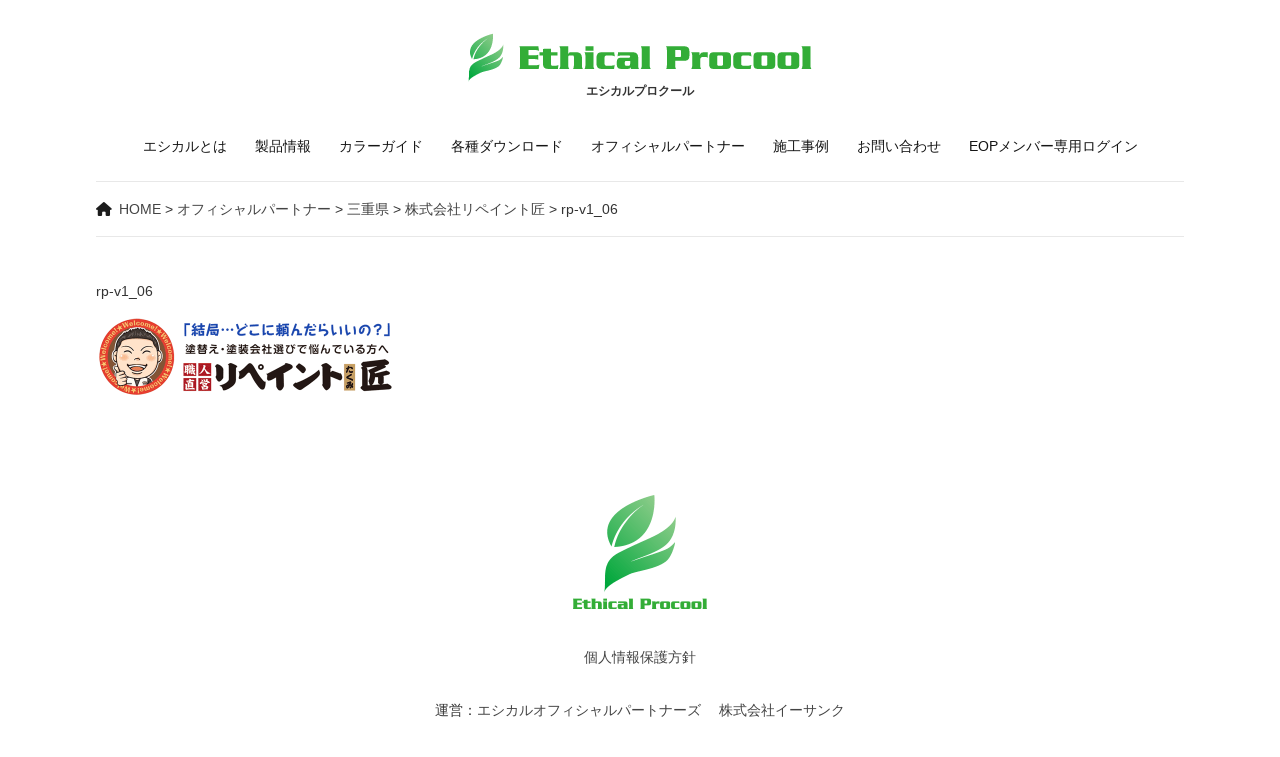

--- FILE ---
content_type: text/html; charset=UTF-8
request_url: https://ethical-p.jp/constructors/mie/%E6%A0%AA%E5%BC%8F%E4%BC%9A%E7%A4%BE%E3%83%AA%E3%83%9A%E3%82%A4%E3%83%B3%E3%83%88%E5%8C%A0/attachment/rp-v1_06/
body_size: 12450
content:
<!DOCTYPE html>
<head>
<meta charset="UTF-8">
<meta name="viewport" content="width=device-width, initial-scale=1.0" />
<meta http-equiv="content-language" content="ja">
	
	<title>rp-v1_06 | </title>
<link rel="stylesheet" type="text/css" media="all" href="https://ethical-p.jp/wp/wp-content/themes/ethical-p/style.css?1663224673">
<link rel="stylesheet" type="text/css" href="https://ethical-p.jp/wp/wp-content/themes/ethical-p/menu.css">
<script type="text/javascript" src="//webfonts.sakura.ne.jp/js/sakurav3.js"></script>
<link href="https://fonts.googleapis.com/css2?family=Oswald:wght@300;400&family=Oswald:wght@300;400&display=swap" rel="stylesheet">
<link rel="stylesheet" href="https://ethical-p.jp/wp/wp-content/themes/ethical-p/js/slick.css">
<link rel="stylesheet" href="https://ethical-p.jp/wp/wp-content/themes/ethical-p/js/slick-theme.css" />
<link rel="stylesheet" href="https://use.fontawesome.com/releases/v5.13.0/css/all.css" integrity="sha384-Bfad6CLCknfcloXFOyFnlgtENryhrpZCe29RTifKEixXQZ38WheV+i/6YWSzkz3V" crossorigin="anonymous">
<script src="https://kit.fontawesome.com/947abf7018.js" crossorigin="anonymous"></script>
<script src="https://ajax.googleapis.com/ajax/libs/jquery/3.2.1/jquery.min.js"></script>
<script src="https://ethical-p.jp/wp/wp-content/themes/ethical-p/js/slick.min.js"></script>
<script src="https://ethical-p.jp/wp/wp-content/themes/ethical-p/js/svg.js"></script>
<!-- Google Tag Manager -->
<script>(function(w,d,s,l,i){w[l]=w[l]||[];w[l].push({'gtm.start':
new Date().getTime(),event:'gtm.js'});var f=d.getElementsByTagName(s)[0],
j=d.createElement(s),dl=l!='dataLayer'?'&l='+l:'';j.async=true;j.src=
'https://www.googletagmanager.com/gtm.js?id='+i+dl;f.parentNode.insertBefore(j,f);
})(window,document,'script','dataLayer','GTM-KRRV5RW');</script>
<!-- End Google Tag Manager -->
<!-- Google tag (gtag.js) -->
<script async src="https://www.googletagmanager.com/gtag/js?id=G-JM7CTMRB2W"></script>
<script>
  window.dataLayer = window.dataLayer || [];
  function gtag(){dataLayer.push(arguments);}
  gtag('js', new Date());

  gtag('config', 'G-JM7CTMRB2W');
</script>
<link rel='dns-prefetch' href='//s.w.org' />
<link rel='stylesheet' id='wp-block-library-css'  href='https://ethical-p.jp/wp/wp-includes/css/dist/block-library/style.min.css?ver=5.4.18' type='text/css' media='all' />
<link rel='stylesheet' id='contact-form-7-css'  href='https://ethical-p.jp/wp/wp-content/plugins/contact-form-7/includes/css/styles.css?ver=5.2.2' type='text/css' media='all' />
<link rel='stylesheet' id='responsive-lightbox-fancybox-css'  href='https://ethical-p.jp/wp/wp-content/plugins/responsive-lightbox/assets/fancybox/jquery.fancybox.min.css?ver=2.2.3' type='text/css' media='all' />
<link rel='stylesheet' id='wpfront-scroll-top-css'  href='https://ethical-p.jp/wp/wp-content/plugins/wpfront-scroll-top/css/wpfront-scroll-top.min.css?ver=2.0.2' type='text/css' media='all' />
<script type='text/javascript' src='https://ethical-p.jp/wp/wp-includes/js/jquery/jquery.js?ver=1.12.4-wp'></script>
<script type='text/javascript' src='https://ethical-p.jp/wp/wp-includes/js/jquery/jquery-migrate.min.js?ver=1.4.1'></script>
<script type='text/javascript' src='https://ethical-p.jp/wp/wp-content/plugins/responsive-lightbox/assets/fancybox/jquery.fancybox.min.js?ver=2.2.3'></script>
<script type='text/javascript' src='https://ethical-p.jp/wp/wp-content/plugins/responsive-lightbox/assets/infinitescroll/infinite-scroll.pkgd.min.js?ver=5.4.18'></script>
<script type='text/javascript'>
/* <![CDATA[ */
var rlArgs = {"script":"fancybox","selector":"lightbox","customEvents":"","activeGalleries":"1","modal":"0","showOverlay":"1","showCloseButton":"1","enableEscapeButton":"1","hideOnOverlayClick":"1","hideOnContentClick":"0","cyclic":"0","showNavArrows":"1","autoScale":"1","scrolling":"yes","centerOnScroll":"1","opacity":"1","overlayOpacity":"70","overlayColor":"#666","titleShow":"1","titlePosition":"outside","transitions":"fade","easings":"swing","speeds":"300","changeSpeed":"300","changeFade":"100","padding":"5","margin":"5","videoWidth":"1080","videoHeight":"720","woocommerce_gallery":"0","ajaxurl":"https:\/\/ethical-p.jp\/wp\/wp-admin\/admin-ajax.php","nonce":"a96b0c6b09"};
/* ]]> */
</script>
<script type='text/javascript' src='https://ethical-p.jp/wp/wp-content/plugins/responsive-lightbox/js/front.js?ver=2.2.3'></script>
<link rel='https://api.w.org/' href='https://ethical-p.jp/wp-json/' />
<link rel='shortlink' href='https://ethical-p.jp/?p=1279' />
<link rel="alternate" type="application/json+oembed" href="https://ethical-p.jp/wp-json/oembed/1.0/embed?url=https%3A%2F%2Fethical-p.jp%2Fconstructors%2Fmie%2F%25e6%25a0%25aa%25e5%25bc%258f%25e4%25bc%259a%25e7%25a4%25be%25e3%2583%25aa%25e3%2583%259a%25e3%2582%25a4%25e3%2583%25b3%25e3%2583%2588%25e5%258c%25a0%2Fattachment%2Frp-v1_06%2F" />
<link rel="alternate" type="text/xml+oembed" href="https://ethical-p.jp/wp-json/oembed/1.0/embed?url=https%3A%2F%2Fethical-p.jp%2Fconstructors%2Fmie%2F%25e6%25a0%25aa%25e5%25bc%258f%25e4%25bc%259a%25e7%25a4%25be%25e3%2583%25aa%25e3%2583%259a%25e3%2582%25a4%25e3%2583%25b3%25e3%2583%2588%25e5%258c%25a0%2Fattachment%2Frp-v1_06%2F&#038;format=xml" />
<style type="text/css">.recentcomments a{display:inline !important;padding:0 !important;margin:0 !important;}</style>			<script type="text/javascript" >
				window.ga=window.ga||function(){(ga.q=ga.q||[]).push(arguments)};ga.l=+new Date;
				ga('create', 'UA-179318425-1', 'auto');
				// Plugins
				ga('require', 'outboundLinkTracker');
				ga('send', 'pageview');
			</script>
			<script async src="https://www.google-analytics.com/analytics.js"></script>
			<script async src="https://ethical-p.jp/wp/wp-content/plugins/all-in-one-seo-pack/public/js/vendor/autotrack.js?ver=3.7.1"></script>
				</head>
<body class="attachment attachment-template-default single single-attachment postid-1279 attachmentid-1279 attachment-png">
<!-- Google Tag Manager (noscript) -->
<noscript><iframe src="https://www.googletagmanager.com/ns.html?id=GTM-KRRV5RW"
height="0" width="0" style="display:none;visibility:hidden"></iframe></noscript>
<!-- End Google Tag Manager (noscript) -->
<div id="wrap">
<header>
<div id="logo"><a class="home-link" href="https://ethical-p.jp/" title="エシカルプロクール" rel="home"><img src="https://ethical-p.jp/wp/wp-content/themes/ethical-p/images/logo.svg" width="350" hight="49" alt="エシカルプロクール" /></a>
<h1>エシカルプロクール</h1></div>
</header>
<div id="naviwrap">
<div id="menu">
	<div class="btn-gnavi">
        <span></span>
        <span></span>
        <span></span>
     </div>
<nav id="global-navi">
<ul class="menu">     
<li><a href="https://ethical-p.jp/eop">エシカルとは</a></li>
<li><a href="https://ethical-p.jp/product">製品情報</a></li>
<li><a href="https://ethical-p.jp/color">カラーガイド</a></li>
<li><a href="https://ethical-p.jp/download">各種ダウンロード</a></li>
<li><a href="https://ethical-p.jp/constructors">オフィシャルパートナー</a></li>
<li><a href="https://ethical-p.jp/case">施工事例</a></li>
<li><a href="https://ethical-p.jp/contact">お問い合わせ</a></li>
<li><a href="https://ethical-p.jp/partner">EOPメンバー専用ログイン</a></li>
</ul> 
</nav>
<div class="overlay"></div>
</div>
</div>




<div id="content" class="clearfix">
<div id="cont">
<div id="main">
<div class="breadcrumbs">
    <!-- Breadcrumb NavXT 6.5.0 -->
<span property="itemListElement" typeof="ListItem"><a property="item" typeof="WebPage" title="Go to エシカルプロクール." href="https://ethical-p.jp" class="home" ><span property="name">HOME</span></a><meta property="position" content="1"></span> &gt; <span property="itemListElement" typeof="ListItem"><a property="item" typeof="WebPage" title="Go to オフィシャルパートナー." href="https://ethical-p.jp/constructors/" class="post post-constructors-archive" ><span property="name">オフィシャルパートナー</span></a><meta property="position" content="2"></span> &gt; <span property="itemListElement" typeof="ListItem"><a property="item" typeof="WebPage" title="Go to the 三重県 カテゴリー archives." href="https://ethical-p.jp/constructors/mie/?post_type=attachment" class="taxonomy constructors_cat" ><span property="name">三重県</span></a><meta property="position" content="3"></span> &gt; <span property="itemListElement" typeof="ListItem"><a property="item" typeof="WebPage" title="Go to 株式会社リペイント匠." href="https://ethical-p.jp/constructors/mie/%e6%a0%aa%e5%bc%8f%e4%bc%9a%e7%a4%be%e3%83%aa%e3%83%9a%e3%82%a4%e3%83%b3%e3%83%88%e5%8c%a0/" class="post post-constructors" ><span property="name">株式会社リペイント匠</span></a><meta property="position" content="4"></span> &gt; <span property="itemListElement" typeof="ListItem"><span property="name" class="post post-attachment current-item">rp-v1_06</span><meta property="url" content="https://ethical-p.jp/constructors/mie/%e6%a0%aa%e5%bc%8f%e4%bc%9a%e7%a4%be%e3%83%aa%e3%83%9a%e3%82%a4%e3%83%b3%e3%83%88%e5%8c%a0/attachment/rp-v1_06/"><meta property="position" content="5"></span></div>

rp-v1_06<p class="attachment"><a href='https://ethical-p.jp/wp/wp-content/uploads/2023/02/rp-v1_06.png' title="" data-rl_title="" class="rl-gallery-link" data-rl_caption="" data-rel="lightbox-image-bGlnaHRib3gtZ2FsbGVyeS0w" data-rl_title="" data-rl_caption=""><img width="300" height="78" src="https://ethical-p.jp/wp/wp-content/uploads/2023/02/rp-v1_06-300x78.png" class="attachment-medium size-medium" alt="" srcset="https://ethical-p.jp/wp/wp-content/uploads/2023/02/rp-v1_06-300x78.png 300w, https://ethical-p.jp/wp/wp-content/uploads/2023/02/rp-v1_06-135x35.png 135w, https://ethical-p.jp/wp/wp-content/uploads/2023/02/rp-v1_06.png 600w" sizes="(max-width: 300px) 100vw, 300px" /></a></p>
	
	

</div>
</div>

<footer>
<div id="footer">
	<div id="inner">
		<img src="https://ethical-p.jp/wp/wp-content/themes/ethical-p/images/flogo.png" />
			<ul>
			<li><a href="https://ethical-p.jp/privacy">個人情報保護方針</a></li>
			</ul>
		<p>運営：<a href="http://e-thank.co.jp/" target="_blank" rel="noopener noreferrer">エシカルオフィシャルパートナーズ　 株式会社イーサンク</a> </p>
	</div>
</div>
</footer>
</div>
<script src="https://ethical-p.jp/wp/wp-content/themes/ethical-p/js/navi.js"></script>
<script src="https://ethical-p.jp/wp/wp-content/themes/ethical-p/js/vivus.min.js"></script>
<script>	
	$('.slider-for').slick({
	slidesToShow: 3,
	slidesToScroll: 1,
	arrows:true,
	dots:true,
	autoplay:true,
	autoplaySpeed:3000,
	ocusOnSelect: true,
	prevArrow:'<div class="prev"><i class="fas fa-chevron-circle-left"></i></div>',
	nextArrow:'<div class="next"><i class="fas fa-chevron-circle-right"></i></div>',
	responsive: [
    {
      breakpoint: 644,
      settings: {
	     slidesToShow: 1,
	     autoplay:true,
	autoplaySpeed:3000,
        arrows: false,
      }
    }
    ]
});

</script>

	


    <div id="wpfront-scroll-top-container">
        <i class="fas fa-chevron-circle-up fa-3x"></i>    </div>
    
    <style type="text/css">
        #wpfront-scroll-top-container i {
            color: #7fb30e;
        }
            
            </style>
    <script type="text/javascript">function wpfront_scroll_top_init() {if(typeof wpfront_scroll_top == "function" && typeof jQuery !== "undefined") {wpfront_scroll_top({"scroll_offset":100,"button_width":0,"button_height":0,"button_opacity":0.8,"button_fade_duration":200,"scroll_duration":400,"location":1,"marginX":20,"marginY":20,"hide_iframe":false,"auto_hide":false,"auto_hide_after":2,"button_action":"top","button_action_element_selector":"","button_action_container_selector":"html, body","button_action_element_offset":0});} else {setTimeout(wpfront_scroll_top_init, 100);}}wpfront_scroll_top_init();</script><script type='text/javascript'>
/* <![CDATA[ */
var wpcf7 = {"apiSettings":{"root":"https:\/\/ethical-p.jp\/wp-json\/contact-form-7\/v1","namespace":"contact-form-7\/v1"}};
/* ]]> */
</script>
<script type='text/javascript' src='https://ethical-p.jp/wp/wp-content/plugins/contact-form-7/includes/js/scripts.js?ver=5.2.2'></script>
<script type='text/javascript' src='https://ethical-p.jp/wp/wp-content/plugins/wpfront-scroll-top/js/wpfront-scroll-top.min.js?ver=2.0.2'></script>
<script type='text/javascript' src='https://ethical-p.jp/wp/wp-includes/js/wp-embed.min.js?ver=5.4.18'></script>
</body>
</html>

--- FILE ---
content_type: text/css
request_url: https://ethical-p.jp/wp/wp-content/themes/ethical-p/menu.css
body_size: 7029
content:
#logo {
	text-align: center;
	margin-bottom: 1em;
}

#logo h1 {
	display: block;
	font-size: 12px;
	line-height: 1.1;
	margin: 0;
	padding: 0;
	position: relative;
	top:-.5em;
}

@media only screen and (min-width: 1033px) {
	#menu {
	display: block;
	margin: 0 0 .5em 0;
	}
	nav ul.menu {
	display: flex;
	justify-content: center;
	margin: 0;
	padding: 0;
	line-height: 0;
	}
	_:lang(x)::-moz-placeholder, nav ul.menu {
	display: flex;
	justify-content: center;
	margin: 0;
	padding: 0;
	line-height: 1;
	}
	nav ul li {
    font-size: 14px;
    list-style: none;
    padding: 2em 0;      
    margin: 0; 
    }
    _:-ms-lang(x)::backdrop, nav ul li  {/* Edge */
	font-size: 14px; list-style: none; padding: 2.2em 0; margin: 0;
	 }
	 _:-ms-lang(x)::-ms-backdrop, nav ul li  {/* IE11 */
	 font-size: 14px; list-style: none; padding: 2.0em 0; margin: 0;		 
	 }
    nav ul li a {
	color: #151515;
    text-decoration: none;
    -webkit-transition: 0.5s;
     transition: 0.5s;
     margin: 0;
     padding: 1.5em 1em;
     line-height: 0;
    }
   _:-ms-lang(x)::backdrop, nav ul li a {/* Edge */
	 color: #151515;
     text-decoration: none;
     -webkit-transition: 0.5s;
     transition: 0.5s;
     margin: 0;
     padding: 1.8em 1em;
     line-height: 0;
    }
    @-moz-document url-prefix() {
	nav ul li a {/* FF */
	color: #151515;
    text-decoration: none;
    -webkit-transition: 0.5s;
    transition: 0.5s;
    margin: 0;
    padding: 2em 1em;
    }
 	}
     _:-ms-lang(x)::-ms-backdrop, nav ul li a  {/* IE11 */
	color: #151515;
    text-decoration: none;
    -webkit-transition: 0.5s;
    transition: 0.5s;
    margin: 0;
    padding: 1.5em 1em;	
    line-height: 0;
	}
        nav li a.hierarchy {    
    pointer-events: none;
	}
    nav ul li a:hover {
    text-decoration: none;
    background: #99c12d;
    color: #fff;
    }
    nav li ul {
    display: none;
    }
    nav li ul.inner {
    line-height: 0;
    margin-top: 3em;
    margin-left: -2.8em;
    }
    .win nav li ul.inner {
    line-height: 0;
    margin-top: 3.2em;
    margin-left: -2.8em;
    }
    @-moz-document url-prefix() {
	.win nav li ul.inner {
    line-height: 0;
    margin-top: 3.1em;
    margin-left: -2.8em;
    }    
	}
    _:-ms-lang(x)::backdrop, nav li ul.inner  {/* Edge */
   	line-height: 0;
    margin-top: 3.4em;
    margin-left: -2.8em;
    }
    _:-ms-lang(x)::-ms-backdrop,  nav li ul.inner  {/* IE11 */
    line-height: 0;
    margin-top: 3.2em;
    margin-left: -2.9em;
    }

   nav ul li:hover ul {
        display: block;
        position: absolute;
        z-index: 500;
        border: 0;
    }
    nav li li,
    nav li li:first-child {
        padding: 0;
        margin: 0;
        float: none;
        display: block;
        border: 0;
        list-style: none;
    }
    nav li li a {
        padding: 1.5em 1em;
        background: #000000;
        display: block;
        color: #ffffff;
        width: 100%;
        height: auto;
        opacity: .9;
    }
    nav li li a:hover {
        background: #99c12d;
        color: #fff;
        -webkit-transition: 0.5s;
        transition: 0.5s;
        opacity: 1;
    }
    nav li:hover ul li a:last-child {
        border: 0;
    }
}



@media screen and (max-width: 1032px) {

.overlay {
  content: "";
  display: block;
  width: 0;
  height: 0;
  background-color: rgba(0, 0, 0, 0.5);
  position: fixed;
  top: 0;
  left: 0;
  z-index: 1;
  opacity: 0;
  transition: opacity .5s;
}
.overlay.open {
  width: 100%;
  height: 100%;
  opacity: 1;
}

nav li a.hierarchy {    
    pointer-events: auto;
  }
#head {
	width: 100%;
	display: inline-block;
	margin: auto;
	background: none;
	border-radius: 0;   
}
#naviwrap {
	position:  absolute;
	background: none;
	z-index: 99999;
	display: block;
	width: 100%;
	top: 0;
}

h1 {
	position: relative;
	top: 1.2em;
	display: inline-block;
}

#head.hdb h1 {
	left: 1em;
}
	#head-inner {
	display: block;
}
	#social {
		display: flex;
		justify-content: center;
		border-top: solid 1px #535353;
		border-bottom: solid 1px #535353;
		padding: 1em 0;
		margin: 2em auto;
		width: 80%;
	}
	#social i {
		font-size: 30px;
	}
	#social a {
		padding: 0 4%;
	}
.logo-opens {
	z-index: 999999;
	position: absolute;
	left: 1.3em;
	top: 1.7em;
	margin: 0;
	padding: 0;
	display: inline-block;
	visibility: visible;
}



#global-navi {
    background:#333;
    position: fixed;
    top: 0;
    right: 0px;
    width: 100%;
    z-index: 2;
}

#naviwrap nav {
   position: fixed;
    top: 0;
    right: -100%;
    width: 70%;
    height: 100%;
    padding-top: 50px;
        background: #139707;
    font-size: 16px;
    box-sizing: border-box;
    z-index: 2;
    overflow-y: scroll;
    padding-bottom: 3em;
}

#naviwrap nav ul {
	margin: 4em 0 0 0;
	padding: 0;
	text-align: left;
}

#naviwrap nav ul ul {
	margin:  0;
	padding: 0;
}
#naviwrap nav ul li {
    display:block;
    font-size: 16px;
    font-weight: bold;
    padding: .6em 1em;
    margin: 0;
    margin: 0
    }
 
#naviwrap nav ul li a {
    text-decoration: none;
	color: #fff;
	display:block;
}
 
#naviwrap .btn-gnavi span {
     display: inline-block;
  transition: all .4s;
  box-sizing: border-box;
	color: #333;  
}


#naviwrap .btn-gnavi {
	position:absolute;
    top: 30px;
    right: 28px;
    z-index: 3;
    cursor: pointer;
	width: 50px;
  height: 35px;
      box-sizing: border-box;
    cursor: pointer;
    -webkit-transition: all 1000ms;
    transition: all 1000ms
}

#naviwrap .btn-gnavi.open{
	position: fixed;
}


#naviwrap .btn-gnavi span {
	position: absolute;
  left: 0;
  width: 100%;
  height: 4px;
  background-color: #000000;
  border-radius: 4px;
	}

#naviwrap .btn-gnavi span:nth-of-type(1) {
   top: 0;
}
 
#naviwrap .btn-gnavi span:nth-of-type(2) {
    top: 15px;
}
 
#naviwrap .btn-gnavi span:nth-of-type(3) {
    bottom: 0;
}
 
#naviwrap .btn-gnavi.open span:nth-of-type(1) {
  -webkit-transform: translateY(15px) rotate(-315deg);
  transform: translateY(15px) rotate(-315deg);
}
#naviwrap .btn-gnavi.open span:nth-of-type(2) {
  opacity: 0;
}
#naviwrap .btn-gnavi.open span:nth-of-type(3) {
  -webkit-transform: translateY(-15px) rotate(315deg);
  transform: translateY(-15px) rotate(315deg);
}
 
#naviwrap .btn-gnavi.open span {
    background: #fff
}
 
#naviwrap .btn-gnavi.open span {
    width: 50px;
}
#naviwrap .contents section p {
    position: absolute;
    top: 50%;
    width: 30%;
    line-height: 1.4;
    font-size: 20px;
    color: #fff;
}
 
#naviwrap .contents section:nth-child(odd) p {
    left: 10%
}
 
#naviwrap .contents section:nth-child(even) p {
    right: 10%
}

.menu .inner {display: none;}
.menu a {cursor: pointer; padding: 10px;}
.menu a .hierarchy{background: #F50057;}

a.hierarchy:after{
	color: #fff;
    box-sizing: border-box;
    display: inline-block;
    font-family: "Font Awesome 5 Free";
    content: '\f107';
    font-weight: 900;
    padding: 0 20px;

}


a.selected:after {
	content: '\f106';
}
}

@media only screen and (max-width: 644px) {
#logo {
	width: 280px;
	text-align: left;
	margin-bottom: 1em;
	margin-left: 1em;
}

#logo h1 {
	text-align: center;
}


}